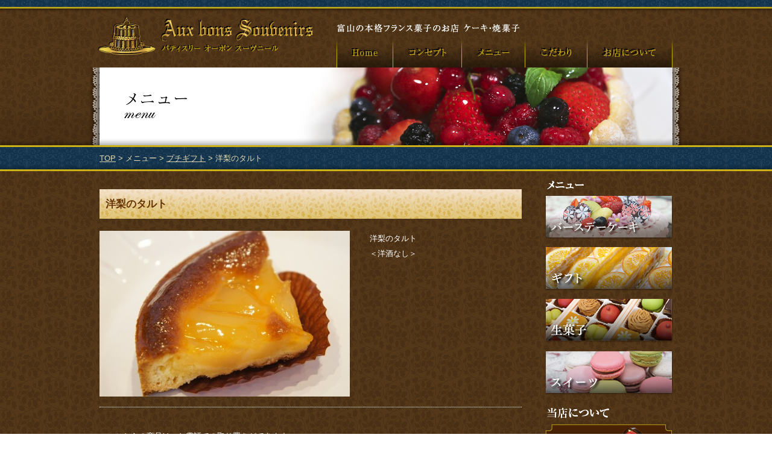

--- FILE ---
content_type: text/html; charset=UTF-8
request_url: https://ab-souvenirs.com/archives/2116
body_size: 23640
content:
<!DOCTYPE html PUBLIC "-/W3C/DTD XHTML 1.0 Strict/EN" "http:/www.w3.org/TR/xhtml1/DTD/xhtml1-strict.dtd">
<html xmlns="http:/www.w3.org/1999/xhtml">
<head>
<meta http-equiv="Content-Type" content="text/html; charset=UTF-8" />
<title>洋梨のタルト ｜ 富山のケーキ マカロン 本格フランス菓子のお店 ｜ パティスリー オーボンスーヴニール ｜富山の本格フランス菓子のお店 ケーキ・焼菓子</title>
<link rel="pingback" href="https://ab-souvenirs.com/xmlrpc.php" />
 
<meta name="description" content="&nbsp; 　＜こちらの商品は、お電話での取り置きができます＞ 　　当日でも大丈夫です！お気軽にお電話ください。 　　※商品が完売している場合もございます。　　TEL　076-425-1137 　　※電話がつながらない場合は、しばらくたっ" />
<link rel="alternate" type="application/rss+xml" title="富山のケーキ マカロン 本格フランス菓子のお店 ｜ パティスリー オーボンスーヴニール ｜ &raquo; フィード" href="https://ab-souvenirs.com/feed" />
<link rel="alternate" type="application/rss+xml" title="富山のケーキ マカロン 本格フランス菓子のお店 ｜ パティスリー オーボンスーヴニール ｜ &raquo; コメントフィード" href="https://ab-souvenirs.com/comments/feed" />
<link rel="alternate" type="application/rss+xml" title="富山のケーキ マカロン 本格フランス菓子のお店 ｜ パティスリー オーボンスーヴニール ｜ &raquo; 洋梨のタルト のコメントのフィード" href="https://ab-souvenirs.com/archives/2116/feed" />
<link rel='stylesheet' id='biz-cal-style-css'  href='https://ab-souvenirs.com/wp-content/plugins/biz-calendar/biz-cal.css?ver=2.2.0' type='text/css' media='all' />
<script type='text/javascript' src='https://ab-souvenirs.com/wp-includes/js/jquery/jquery.js?ver=1.11.0'></script>
<script type='text/javascript' src='https://ab-souvenirs.com/wp-includes/js/jquery/jquery-migrate.min.js?ver=1.2.1'></script>
<script type='text/javascript'>
/* <![CDATA[ */
var bizcalOptions = {"holiday_title":"\u4f11\u696d\u65e5","thu":"on","temp_holidays":"2022-02-02\r\n2022-02-16\r\n2022-03-02\r\n2022-03-07\r\n2022-03-16\r\n2022-04-10\r\n2022-04-20\r\n\r\n2024-06-19\r\n2024-06-23\r\n2024-05-15\r\n2024-05-29\r\n\r\n2022-05-03\r\n2022-05-04\r\n2022-05-05\r\n2022-05-18\r\n2022-06-15\r\n2022-06-26\r\n2022-07-20\r\n2022-07-27\r\n2022-08-03\r\n2022-08-04\r\n2022-08-11\r\n2022-08-17\r\n2022-08-18\r\n2022-08-25\r\n2022-08-28\r\n2022-09-21\r\n2022-09-28\r\n2022-10-19\r\n2022-10-30\r\n2022-11-16\r\n2022-11-30\r\n2022-12-14\r\n2022-12-21\r\n2022-12-26\r\n2022-12-27\r\n2023-01-03\r\n2023-01-04\r\n2023-01-18\r\n2023-02-15\r\n2023-02-22\r\n2023-03-08\r\n2023-03-15\r\n2023-03-22\r\n2023-04-19\r\n2023-04-29\r\n2023-05-03\r\n2023-05-17\r\n2023-05-31\r\n2023-06-21\r\n2023-07-19\r\n2023-07-22\r\n2023-07-23\r\n2023-08-11\r\n2023-08-16\r\n2023-08-30\r\n2023-09-13\r\n2023-09-20\r\n2023-10-18\r\n2023-11-15\r\n2023-12-13\r\n2023-12-20\r\n2023-12-26\r\n2023-12-27\r\n2024-01-03\r\n2024-01-17\r\n2024-01-28\r\n2024-02-21\r\n2024-02-28\r\n2024-03-08\r\n2024-03-15\r\n2024-03-20\r\n2024-07-10\r\n2024-07-24\r\n2024-08-07\r\n2024-08-21\r\n2024-09-04\r\n2024-09-18\r\n2024-10-02\r\n2024-10-16\r\n2024-11-20\r\n2024-12-18\r\n2024-12-20\r\n2024-12-27\r\n2025-01-03\r\n2025-01-15\r\n2025-02-05\r\n2025-02-19\r\n2025-03-07\r\n2025-03-19\r\n2025-04-16\r\n2025-05-04\r\n2025-05-21\r\n2025-06-18\r\n2025-06-21\r\n2025-07-16\r\n2025-07-26\r\n2025-07-27\r\n2025-06-20\r\n2025-08-20\r\n2025-09-17\r\n2025-10-15\r\n2025-10-19\r\n2025-12-17\r\n2025-12-26\r\n2025-12-27\r\n2025-12-22\r\n2026-01-03\r\n2026-01-04\r\n2026-01-21\r\n","temp_weekdays":"2022-12-29\r\n2023-12-28\r\n2024-03-14\r\n2025-02-13\r\n2025-03-13\r\n2025-12-25\r\n\r\n","eventday_title":"","eventday_url":"","eventdays":"","month_limit":"\u5236\u9650\u306a\u3057","nextmonthlimit":"12","prevmonthlimit":"12","plugindir":"https:\/\/ab-souvenirs.com\/wp-content\/plugins\/biz-calendar\/","national_holiday":""};
/* ]]> */
</script>
<script type='text/javascript' src='https://ab-souvenirs.com/wp-content/plugins/biz-calendar/calendar.js?ver=2.2.0'></script>
<link rel='canonical' href='https://ab-souvenirs.com/archives/2116' />
	<style type="text/css">.recentcomments a{display:inline !important;padding:0 !important;margin:0 !important;}</style>
<!-- BEGIN: WP Social Bookmarking Light -->
<meta name="mixi-check-robots" content="noimage" />
<script>(function(d, s, id) {
  var js, fjs = d.getElementsByTagName(s)[0];
  if (d.getElementById(id)) return;
  js = d.createElement(s); js.id = id;
  js.src = "//connect.facebook.net/ja_JP/all.js#xfbml=1";
  fjs.parentNode.insertBefore(js, fjs);
}(document, 'script', 'facebook-jssdk'));</script>   
<style type="text/css">
.wp_social_bookmarking_light{
    border: 0 !important;
    padding: 10px 0 20px 0 !important;
    margin: 0 !important;
}
.wp_social_bookmarking_light div{
    float: left !important;
    border: 0 !important;
    padding: 0 !important;
    margin: 0 5px 0px 0 !important;
    min-height: 30px !important;
    line-height: 18px !important;
    text-indent: 0 !important;
}
.wp_social_bookmarking_light img{
    border: 0 !important;
    padding: 0;
    margin: 0;
    vertical-align: top !important;
}
.wp_social_bookmarking_light_clear{
    clear: both !important;
}
#fb-root{
    display: none;
}
.wsbl_twitter{
    width: 100px;
}
.wsbl_facebook_like iframe{
    max-width: none !important;
}</style>
<!-- END: WP Social Bookmarking Light -->
<meta name="description" content="洋梨のタルト｜パティスリー オーボンスーヴニール" />
<meta name="keywords" content="オーボンスーヴニール,富山,フランス菓子" />
<link href="https://ab-souvenirs.com/wp-content/themes/design/style.css" rel="stylesheet" type="text/css" />
<script src="https://ab-souvenirs.com/wp-content/themes/design/jq/jquery-1.6.1.min.js" type="text/javascript"></script>
<script type="text/javascript" src="https://ab-souvenirs.com/wp-content/themes/design/jq/jquery.cycle.all.js"></script>
<script>
<!--
jQuery( function() {
    jQuery( '#jquery-cycle' ) .cycle( {
        fx: 'fade',
        speed: 3000,
        timeout: 2000
    } );
} );
// -->
</script>
<script language="Javascript" type="text/javascript" src="https://ab-souvenirs.com/wp-content/themes/design/js/pagetop.js"></script>

<meta http-equiv="Pragma" content="no-cache" />
<meta http-equiv="cache-control" content="no-cache" />
<meta http-equiv="expires" content="0" />


<!--analytics-->
<script>
  (function(i,s,o,g,r,a,m){i['GoogleAnalyticsObject']=r;i[r]=i[r]||function(){
  (i[r].q=i[r].q||[]).push(arguments)},i[r].l=1*new Date();a=s.createElement(o),
  m=s.getElementsByTagName(o)[0];a.async=1;a.src=g;m.parentNode.insertBefore(a,m)
  })(window,document,'script','//www.google-analytics.com/analytics.js','ga');

  ga('create', 'UA-34494754-2', 'auto');
  ga('send', 'pageview');
</script>
<!--analytics end-->


<meta name="description" content="&nbsp; 　＜こちらの商品は、お電話での取り置きができます＞ 　　当日でも大丈夫です！お気軽にお電話ください。 　　※商品が完売している場合もございます。　　TEL　076-425-1137 　　※電話がつながらない場合は、しばらくたっ" />
<link rel="alternate" type="application/rss+xml" title="富山のケーキ マカロン 本格フランス菓子のお店 ｜ パティスリー オーボンスーヴニール ｜ &raquo; フィード" href="https://ab-souvenirs.com/feed" />
<link rel="alternate" type="application/rss+xml" title="富山のケーキ マカロン 本格フランス菓子のお店 ｜ パティスリー オーボンスーヴニール ｜ &raquo; コメントフィード" href="https://ab-souvenirs.com/comments/feed" />
<link rel="alternate" type="application/rss+xml" title="富山のケーキ マカロン 本格フランス菓子のお店 ｜ パティスリー オーボンスーヴニール ｜ &raquo; 洋梨のタルト のコメントのフィード" href="https://ab-souvenirs.com/archives/2116/feed" />
<link rel='canonical' href='https://ab-souvenirs.com/archives/2116' />
	<style type="text/css">.recentcomments a{display:inline !important;padding:0 !important;margin:0 !important;}</style>
<!-- BEGIN: WP Social Bookmarking Light -->
<meta name="mixi-check-robots" content="noimage" />
<script>(function(d, s, id) {
  var js, fjs = d.getElementsByTagName(s)[0];
  if (d.getElementById(id)) return;
  js = d.createElement(s); js.id = id;
  js.src = "//connect.facebook.net/ja_JP/all.js#xfbml=1";
  fjs.parentNode.insertBefore(js, fjs);
}(document, 'script', 'facebook-jssdk'));</script>   
<style type="text/css">
.wp_social_bookmarking_light{
    border: 0 !important;
    padding: 10px 0 20px 0 !important;
    margin: 0 !important;
}
.wp_social_bookmarking_light div{
    float: left !important;
    border: 0 !important;
    padding: 0 !important;
    margin: 0 5px 0px 0 !important;
    min-height: 30px !important;
    line-height: 18px !important;
    text-indent: 0 !important;
}
.wp_social_bookmarking_light img{
    border: 0 !important;
    padding: 0;
    margin: 0;
    vertical-align: top !important;
}
.wp_social_bookmarking_light_clear{
    clear: both !important;
}
#fb-root{
    display: none;
}
.wsbl_twitter{
    width: 100px;
}
.wsbl_facebook_like iframe{
    max-width: none !important;
}</style>
<!-- END: WP Social Bookmarking Light -->
</head>

<body>
<a name="top" id="top"></a>
<!-- header▼ -->

<div id="header_page">
<div class="box">
<!-- logo▼ -->
<h1><a href="https://ab-souvenirs.com/"><span>パティスリー オーボン・スーヴニール</span></a></h1>
<div class="h_box">
<h2><span>富山の本格フランス菓子のお店 ケーキ・焼菓子</span></h2>
<h4 class="online"><a href="https://ab-souvenirs.com" target="_blank"><span>オンラインショップはこちら</span></a></h4>
<div class="clear"></div>
<!-- logo▲ -->
<!-- menu▼ -->
<div id="menu">
<ul>
<li class="m01"><a href="https://ab-souvenirs.com/"><span>Home</span></a></li>
<li class="m02"><a href="https://ab-souvenirs.com/concept"><span>コンセプト</span></a></li>
<li class="m03"><a href="https://ab-souvenirs.com/archives/category/menu/birthday"><span>メニュー</span></a></li>
<li class="m04"><a href="https://ab-souvenirs.com/kodawari_s"><span>こだわり</span></a></li>
<li class="m05"><a href="https://ab-souvenirs.com/shop"><span>お店について</span></a></li>
</ul>
<div class="clear"></div></div>
<div class="clear"></div></div>
<div class="clear"></div></div>
<!-- menu▲ -->

<h3 class="t_menu">メニュー</h3>
<div class="pan"><a href="https://ab-souvenirs.com">TOP</a> > メニュー > <a href="https://ab-souvenirs.com/archives/category/menu/petit">プチギフト</a> > 洋梨のタルト</div>
<div class="clear"></div></div>
<!-- header▲ -->

<div class="box">
<div class="box3">

<!-- main▼ -->
<div id="main">
<div class="text">



<div class="item_t"><h4>洋梨のタルト</h4></div>

<div class="item_p_box">
<div class="item_p">
<div class="item_s_p">
<img src="https://ab-souvenirs.com/wp-content/uploads/2022/01/DSC03963-415x275.jpg" width="415" height="275" alt="" title="SONY DSC" />
</div>
</div>
<div class="clear"></div></div>


<div class="item_p_box2">
<div class="item_s">　洋梨のタルト<br />
　＜洋酒なし＞<br />
<br />
　<br />
<br />
　</div>
<div class="clear"></div></div>
<div class="clear"></div>


<div class="item_p_box3">
<p>&nbsp;</p>
<p>　＜こちらの商品は、お電話での取り置きができます＞</p>
<p>　　当日でも大丈夫です！お気軽にお電話ください。</p>
<p>　　※商品が完売している場合もございます。<br />　　TEL　076-425-1137</p>
<p>　　※電話がつながらない場合は、しばらくたってからおかけ直し下さい。</p>
<div class='wp_social_bookmarking_light'><div class="wsbl_facebook_like"><div id="fb-root"></div><fb:like href="https://ab-souvenirs.com/archives/2116" layout="button_count" action="like" width="100" share="true" show_faces="false" ></fb:like></div><div class="wsbl_twitter"><iframe allowtransparency="true" frameborder="0" scrolling="no" src="//platform.twitter.com/widgets/tweet_button.html?url=https%3A%2F%2Fab-souvenirs.com%2Farchives%2F2116&amp;text=%E6%B4%8B%E6%A2%A8%E3%81%AE%E3%82%BF%E3%83%AB%E3%83%88&amp;lang=ja&amp;count=horizontal" style="width:130px; height:20px;"></iframe></div><div class="wsbl_hatena_button"><a href="http://b.hatena.ne.jp/entry/https://ab-souvenirs.com/archives/2116" class="hatena-bookmark-button" data-hatena-bookmark-title="洋梨のタルト" data-hatena-bookmark-layout="simple-balloon" title="このエントリーをはてなブックマークに追加"> <img src="//b.hatena.ne.jp/images/entry-button/button-only@2x.png" alt="このエントリーをはてなブックマークに追加" width="20" height="20" style="border: none;" /></a><script type="text/javascript" src="//b.hatena.ne.jp/js/bookmark_button.js" charset="utf-8" async="async"></script></div><div class="wsbl_line"><a href='http://line.naver.jp/R/msg/text/?洋梨のタルト%0D%0Ahttps://ab-souvenirs.com/archives/2116' title='LINEで送る' rel=nofollow class='wp_social_bookmarking_light_a' target=_blank><img src='https://ab-souvenirs.com/wp-content/plugins/wp-social-bookmarking-light/images/line20x20.png' alt='LINEで送る' title='LINEで送る' width='20' height='20' class='wp_social_bookmarking_light_img' /></a></div><div class="wsbl_mixi"><a href="http://mixi.jp/share.pl" class="mixi-check-button" data-url='https://ab-souvenirs.com/archives/2116' data-button='button-3' data-key=''>Check</a><script type="text/javascript" src="http://static.mixi.jp/js/share.js"></script></div><div class="wsbl_google"><a href='http://www.google.com/bookmarks/mark?op=add&bkmk=https%3A%2F%2Fab-souvenirs.com%2Farchives%2F2116&title=%E6%B4%8B%E6%A2%A8%E3%81%AE%E3%82%BF%E3%83%AB%E3%83%88' title='Bookmark this on Google Bookmarks' rel=nofollow class='wp_social_bookmarking_light_a' target=_blank><img src='https://ab-souvenirs.com/wp-content/plugins/wp-social-bookmarking-light/images/google.png' alt='Bookmark this on Google Bookmarks' title='Bookmark this on Google Bookmarks' width='16' height='16' class='wp_social_bookmarking_light_img' /></a></div></div><br class='wp_social_bookmarking_light_clear' /><br />
<div class="clear"></div></div>

  <div class="clear"></div>


<div class="clear"></div></div>
<div class="clear"></div></div>
<!-- main▲ -->


<!-- rightnavi▼ -->
<div id="rightnavi">

    <ul>
        <!--<li class="r_online"><a href="https://ab-souvenirs.com" target="_blank"><span>オンラインショッピング</span></a></li>-->
        <li class="r_menu"><span>メニュー</span></li>
        <li class="r_birthday"><a href="https://ab-souvenirs.com/archives/category/menu/birthday"><span>バースデーケーキ</span></a></li>
        <li class="r_gift"><a href="https://ab-souvenirs.com/archives/category/menu/gift"><span>ギフト</span></a></li>
        <li class="r_kodawari"><a href="https://ab-souvenirs.com/archives/category/menu/kodawari"><span>生菓子</span></a></li>
        <li class="r_petit"><a href="https://ab-souvenirs.com/archives/category/menu/petit"><span>スイーツ</span></a></li>
        <li class="r_shop_s"><span>当店について</span></li>
        <li class="r_concept"><a href="https://ab-souvenirs.com/concept"><span>コンセプト</span></a></li>
        <li class="r_kodawari_s"><a href="https://ab-souvenirs.com/kodawari_s"><span>当店のこだわり</span></a></li>
        <li class="r_shop"><a href="https://ab-souvenirs.com/shop"><span>店舗情報</span></a></li>
        <!-- <li class="r_media"><a href="https://ab-souvenirs.com/media"><span>メディア紹介実績</span></a></li> -->
        <!--<li class="r_blog"><a href="http://www.tym-town.com/blog/miwa616/" target="_blank"><span>マダムのBLOG</span></a></li>-->
    </ul>
    <div class="r_fb">
        <iframe src="//www.facebook.com/plugins/likebox.php?href=https%3A%2F%2Fwww.facebook.com%2FABsouvenirs&amp;width=210&amp;height=290&amp;colorscheme=light&amp;show_faces=true&amp;header=true&amp;stream=false&amp;show_border=true&amp;appId=1377407929196733" scrolling="no" frameborder="0" style="border:none; overflow:hidden; width:210px; height:130px;" allowTransparency="true"></iframe>
    </div>

    <div class="clear"></div>
</div>
<!-- rightnavi▲ -->


<!-- 同じカテゴリの記事一覧表示 -->
<!-- main2▼ -->
<div class="back2"> </div>
<div id="main2">
<h5>その他の<span class="catname">『プチギフト』</span>の商品一覧</h5>
<br>

<!-- item▼ -->
<div class="item">
<div class="item_p">
<a href="https://ab-souvenirs.com/archives/2116" rel="bookmark" title="洋梨のタルト"><img width="220" height="145" src="https://ab-souvenirs.com/wp-content/uploads/2022/01/DSC03963-220x145.jpg" class="attachment-my_thumbnail3 wp-post-image" alt="SONY DSC" /></a>
</div>
<h4><a href="https://ab-souvenirs.com/archives/2116" rel="bookmark" title="洋梨のタルト">洋梨のタルト</a></h4>
<div class="clear"></div></div>
<!-- item▲ -->

<!-- item▼ -->
<div class="item">
<div class="item_p">
<a href="https://ab-souvenirs.com/archives/568" rel="bookmark" title="マカロン"><img width="220" height="147" src="https://ab-souvenirs.com/wp-content/uploads/2014/08/IMG_4463-220x147.jpg" class="attachment-my_thumbnail3 wp-post-image" alt="マカロン　富山" /></a>
</div>
<h4><a href="https://ab-souvenirs.com/archives/568" rel="bookmark" title="マカロン">マカロン</a></h4>
<div class="clear"></div></div>
<!-- item▲ -->

<!-- item▼ -->
<div class="item">
<div class="item_p">
<a href="https://ab-souvenirs.com/archives/565" rel="bookmark" title="カヌレ　ド　ジロンド"><img width="220" height="145" src="https://ab-souvenirs.com/wp-content/uploads/2014/08/DSC01628mini-220x145.jpg" class="attachment-my_thumbnail3 wp-post-image" alt="カヌレ　富山" /></a>
</div>
<h4><a href="https://ab-souvenirs.com/archives/565" rel="bookmark" title="カヌレ　ド　ジロンド">カヌレ　ド　ジロンド</a></h4>
<div class="clear"></div></div>
<!-- item▲ -->

<!-- item▼ -->
<div class="item">
<div class="item_p">
<a href="https://ab-souvenirs.com/archives/284" rel="bookmark" title="ドフィノワ"><img width="220" height="145" src="https://ab-souvenirs.com/wp-content/uploads/2014/08/DSC00115mini-220x145.jpg" class="attachment-my_thumbnail3 wp-post-image" alt="焼菓子　ドフィノワ" /></a>
</div>
<h4><a href="https://ab-souvenirs.com/archives/284" rel="bookmark" title="ドフィノワ">ドフィノワ</a></h4>
<div class="clear"></div></div>
<!-- item▲ -->

<!-- item▼ -->
<div class="item">
<div class="item_p">
<a href="https://ab-souvenirs.com/archives/276" rel="bookmark" title="ガレット　ブルトンヌ"><img width="220" height="145" src="https://ab-souvenirs.com/wp-content/uploads/2014/08/DSC01584mini-220x145.jpg" class="attachment-my_thumbnail3 wp-post-image" alt="焼菓子　富山" /></a>
</div>
<h4><a href="https://ab-souvenirs.com/archives/276" rel="bookmark" title="ガレット　ブルトンヌ">ガレット　ブルトンヌ</a></h4>
<div class="clear"></div></div>
<!-- item▲ -->
<div class="clear"></div>

      


  <div class="back2"><a href="https://ab-souvenirs.com/archives/category/menu/petit">≪一覧へ戻る</a></div>



</div>


<!-- main2▲ -->
<!-- 同じカテゴリの記事一覧表示ここまで -->

<div class="clear"></div></div>
<div class="clear"></div></div>


<!-- footer▼ -->
<div id="footer">
    <div class="footer_box">
        <p class="pagetop"><a href="#top" onclick="goTop(); return false;" title="Page Top">Pagetop</a></p>
        <div class="clear"></div>

        <h4 class="f_logo">Copyright (C) Aux bons Soubenirs. All Rights Reserved.</h4>

        <div class="f_ad">
            <h5>パティスリー オーボン スーヴニール</h5>
            <address>
                <div class="">〒930-0036富山県富山市清水町2丁目6-8</div>
                <span class="f_ad-large">TEL・FAX 076-425-1137</span><br><br>
                営業時間　　　10：00〜18：00<br>
                （水曜日のみ　10：00〜16：00）<br>
                定休日　毎週木曜日・第3水曜日　他不定休あり<br><br>
                ※ケーキ売切れで、早めの閉店となる事があります<br>
                ※各種クレジットカード・PayPay・現金 が<br>
                　お使い頂けます
            </address>


            <div class="clear"></div>
        </div>

        <div class="sub01">> <a href="https://ab-souvenirs.com/">Home</a></div>

        <div class="sub02">> メニュー<br />
            └<a href="https://ab-souvenirs.com/archives/category/menu/birthday">バースデーケーキ</a><br />
            <!-- └<a href="https://ab-souvenirs.com/archives/category/menu/wedding">ウエディングケーキ</a><br /> -->
            └<a href="https://ab-souvenirs.com/archives/category/menu/kodawari">こだわりスイーツ</a><br />
            └<a href="https://ab-souvenirs.com/archives/category/menu/gift">ギフト</a><br />
            └<a href="https://ab-souvenirs.com/archives/category/menu/petit">プチギフト</a></div>

        <div class="sub03">> <a href="https://ab-souvenirs.com/concept">コンセプト</a><br />
            > <a href="https://ab-souvenirs.com/kodawari_s">こだわり</a><br />
            > <a href="https://ab-souvenirs.com/shop">お店について</a></div>

        <div class="sub04">
            <a href="https://www.instagram.com/auxbons0331/" target="_blank" rel="noopener noreferrer"><img src="https://ab-souvenirs.com/wp-content/themes/design/img/icon-insta.svg" alt="instagram" width="30" height="30"></a>
            <a href="https://www.facebook.com/ABsouvenirs?ref=embed_page" target="_blank" rel="noopener noreferrer"><img src="https://ab-souvenirs.com/wp-content/themes/design/img/icon-facebook.svg" alt="facebook" width="30" height="30"></a>
        </div>

        <div class="clear"></div>
    </div>
    <div class="clear"></div>
</div>
<!-- footer▲ -->
<!-- BEGIN: WP Social Bookmarking Light -->
<!-- END: WP Social Bookmarking Light -->
<script type='text/javascript' src='https://ab-souvenirs.com/wp-includes/js/comment-reply.min.js?ver=3.9.1'></script>
</body>

</html>

--- FILE ---
content_type: text/css
request_url: https://ab-souvenirs.com/wp-content/themes/design/style.css
body_size: 27108
content:
/*
Theme Name: オーボンスーヴニール
Theme URI: 
Description: オーボンスーヴニール
Version: 1
*/



/* 共通
-------------------------------------------------------------------------------------- */

h1, h2, h3, h4, h5, p, div, dt, dd, dl, img, input, form, ul, li, span, address {
	margin: 0px;
	padding: 0px;
}
 .clear {
	clear:both;
}
.l {
	float: left;
}
.r {
	float: right;
	margin: 0px 0px 0px 10px;
}
.red {
	color: #FF3300;
}
.brw {
	color: #630;
}
.t_120 {
	font-size: 120%;
	font-weight: normal;
}
.tn {
	display: none;
}
img {
	border: 0;
}
/* body
---------------------------------------------------- */
body {
	background: url(img/back.jpg) repeat;
	margin: 0px 0px 0px 0px;
	font-family:"ヒラギノ角ゴ Pro W3", "Hiragino Kaku Gothic Pro", "メイリオ", Meiryo, Osaka, "ＭＳ Ｐゴシック", "MS PGothic", sans-serif;
	text-align: center;
	font-size: 16px;
	color: #444;
	line-height:1.6;
}
/* container
---------------------------------------------------- */
.box {
	width: 990px;
	margin: 0px auto;
}
.box2 {
	width: 950px;
	margin: 0px auto;
}
.box3 {
	width: 970px;
	margin: 0px 0px 0px 20px;
}
#container {
	width: 960px;
	font-size: 80%;
	margin: 0px 0px 0px 10px;
}
/* no
---------------------------------------------------- */
h1 span,
h2 span,
.online span,
#menu span,
#item_menu span,
h3 span,
h4 span {
	display: none;
}
/* header
---------------------------------------------------- */
h1 a {
	width: 413px;
	height: 112px;
	text-decoration: none;
	outline:none;
	background: url(img/logo.png) no-repeat;
	float:left;
}
.h_box {
	width: 577px;
	float:left;
	}
h2 {
	width: 337px;
	height: 60px;
	text-decoration: none;
	outline:none;
	background: url(img/h2.png) no-repeat;
	float:left;
}
.online a {
	width: 240px;
	height: 60px;
	text-decoration: none;
	outline:none;
	background: url(img/online.jpg) no-repeat;
	float:left;
	display:none;
}
.online a:hover {
	background: url(img/online.jpg) no-repeat 0px -60px;
}


/* menu
---------------------------------------------------- */
#menu {
	height: 52px;
	}

#menu ul {
	list-style: none;
	line-height: 0px;
}
#menu ul li a {
	text-decoration: none;
	font-size: 9px;
	display: block;
	height: 52px;
	overflow:hidden;
	outline:none;
}
#menu ul li a:hover {
	text-decoration: none;
}
li.m01 {
	float: left;
	width: 94px;
}
li.m01 a {
	width: 94px;
	background: url(img/menu.png) no-repeat 0px 0px;
}
li.m01 a:hover {
	background: url(img/menu.png) no-repeat 0px -52px;
}
li.m02 {
	float: left;
	width: 114px;
}
li.m02 a {
	width: 114px;
	background: url(img/menu.png) no-repeat -94px 0px;
}
li.m02 a:hover {
	background: url(img/menu.png) no-repeat -94px -52px;
}
li.m03 {
	float: left;
	width: 105px;
}
li.m03 a {
	width: 105px;
	background: url(img/menu.png) no-repeat -208px 0px;
}
li.m03 a:hover {
	background: url(img/menu.png) no-repeat -208px -52px;
}
li.m04 {
	float: left;
	width: 103px;
}
li.m04 a {
	width: 103px;
	background: url(img/menu.png) no-repeat -313px 0px;
}
li.m04 a:hover {
	background: url(img/menu.png) no-repeat -313px -52px;
}
li.m05 {
	float: left;
	width: 141px;
}
li.m05 a {
	width: 141px;
	background: url(img/menu.png) no-repeat -416px 0px;
}
li.m05 a:hover {
	background: url(img/menu.png) no-repeat -416px -52px;
}


/* main
---------------------------------------------------- */
#main {
	width: 701px;
	float: left;
	text-align: left;
	margin: 0px 36px 0px 0px;
}
#main2 {
	width: 721px;
	float: left;
	text-align: left;
	margin: 0px 16px 0px 0px;
}

/* right
---------------------------------------------------- */
#rightnavi {
	width: 232px;
	float: left;
	margin: 7px 0px 0px 0px;
}
#rightnavi span {
	display: none;
}
#rightnavi ul {
	list-style: none;
}
#rightnavi ul li a {
	text-decoration: none;
	font-size: 9px;
	display: block;
	width: 232px;
	overflow:hidden;
	outline:none;
}
#rightnavi ul li a:hover {
	text-decoration: none;
}
li.r_media a {
	height: 113px;
	background: url(img/media.png) no-repeat 0px 0px;
}
li.r_media a:hover {
	background: url(img/media.png) no-repeat 0px -113px;
}
li.r_blog a {
	height: 113px;
	background: url(img/blog.png) no-repeat 0px 0px;
}
li.r_blog a:hover {
	background: url(img/blog.png) no-repeat 0px -113px;
}

li.r_online a {
	height: 98px;
	background: url(img/rightnavi-v2.png) no-repeat 0px 0px;
	margin: 20px 0px 0px 0px;
}
li.r_online a:hover {
	background: url(img/rightnavi-v2.png) no-repeat -232px 0px;
}
li.r_menu {
	height: 33px;
	background: url(img/rightnavi-v2.png) no-repeat 0px -98px;
}
li.r_birthday a {
	height: 85px;
	background: url(img/rightnavi-v2.png) no-repeat 0px -131px;
}
li.r_birthday a:hover {
	background: url(img/rightnavi-v2.png) no-repeat -232px -131px;
/* ins_sta_20190607 */
	opacity: 0.9;
/* ins_end_20190607 */
}
li.r_gift a {
	height: 87px;
	background: url(img/rightnavi-v2.png) no-repeat 0px -216px;
}
li.r_gift a:hover {
	background: url(img/rightnavi-v2.png) no-repeat -232px -216px;
/* ins_sta_20190607 */
	opacity: 0.9;
/* ins_end_20190607 */
}
li.r_wedding a {
	height: 87px;
	background: url(img/rightnavi-v2.png) no-repeat 0px -303px;
}
li.r_wedding a:hover {
	background: url(img/rightnavi-v2.png) no-repeat -232px -303px;
/* ins_sta_20190607 */
	opacity: 0.9;
/* ins_end_20190607 */
}
li.r_kodawari a {
	height: 87px;
	background: url(img/rightnavi-v2.png) no-repeat 0px -390px;
}
li.r_kodawari a:hover {
	background: url(img/rightnavi-v2.png) no-repeat -232px -390px;
/* ins_sta_20190607 */
	opacity: 0.9;
/* ins_end_20190607 */
}
li.r_petit a {
	height: 87px;
	background: url(img/rightnavi-v2.png) no-repeat 0px -477px;
}
li.r_petit a:hover {
	background: url(img/rightnavi-v2.png) no-repeat -232px -477px;
/* ins_sta_20190607 */
	opacity: 0.9;
/* ins_end_20190607 */
}
li.r_shop_s {
	height: 34px;
	background: url(img/rightnavi-v2.png) no-repeat 0px -564px;
}
li.r_concept a {
	height: 76px;
	background: url(img/rightnavi-v2.png) no-repeat 0px -598px;
}
li.r_concept a:hover {
	background: url(img/rightnavi-v2.png) no-repeat -232px -598px;
}
li.r_kodawari_s a {
	height: 76px;
	background: url(img/rightnavi-v2.png) no-repeat 0px -674px;
}
li.r_kodawari_s a:hover {
	background: url(img/rightnavi-v2.png) no-repeat -232px -674px;
}
li.r_shop a {
	height: 75px;
	background: url(img/rightnavi-v2.png) no-repeat 0px -750px;
}
li.r_shop a:hover {
	background: url(img/rightnavi-v2.png) no-repeat -232px -750px;
}
.r_fb {
	width: 210px;
	margin: 15px 0px 0px 0px;
}


/* 
---------------------------------------------------- */
hr {
border: 0px none;
border-top: none;
border-left: none;
border-bottom: #960 dotted 1px;
border-right: none;
clear:both;
width: 700px;
padding: 0.5em 0 0.5em 0;
height: 1px;
}


/* footer
---------------------------------------------------- */
#footer {
	width: 100%;
	height:330px;
	background: url(img/back_footer3.jpg) repeat-x;
	margin: 10px 0px 0px 0px;
	font-size: 75%;
	line-height:1.6;
}
.footer_box {
	width: 950px;
	margin-right: auto;
	margin-left: auto;
	text-align: left;
	position: relative;
}
.pagetop a {
	background: url(img/pagetop.jpg) no-repeat;
	text-indent: -9999px;
	text-decoration: none;
	width: 81px;
	height: 44px;
	float: right;
	display: block;
	overflow:hidden;
	outline:none;
}
.pagetop a:hover {
	background-position: 0px -44px;
	text-decoration: none;
}
.f_logo {
	width: 191px;
	height: 167px;
	text-decoration: none;
	font-size: 9px;
	text-indent: -9999px;
	outline:none;
	background: url(img/footer_logo.png) no-repeat;
	float:left;

}
.f_ad {
	width: 300px;
	float:left;
	margin: 0px 20px 0px 20px;
	padding: 0px 10px 0px 10px;
	border-right: 1px solid #960;
	border-left: 1px solid #960;
}
#footer h5 {
	color: #630;
	font-size:120%;
	font-weight: 600;
	margin: 10px 0px 5px 0px;
}
#footer address {
	color: #630;
	font-style:normal;
	margin: 0px 0px 7px 0px;
}
.f_ad-large{
	font-size:120%;
	font-weight: 600;
	display: inline-block;
}
/* sub
---------------------------------------------------- */
.sub01,
.sub02,
.sub03 {
	float:left;
	margin: 10px 0px 0px 0px;
	color: #960;
}
.sub01 {
	width: 70px;
}
.sub02 {
	width: 140px;
}
.sub03 {
	width: 100px;
}
.sub01 a,
.sub02 a,
.sub03 a {
	text-decoration: none;
	color: #630;
}
.sub01 a:hover,
.sub02 a:hover,
.sub03 a:hover {
	text-decoration: underline;
	color: #C60;
}
.sub04{
	display: flex;
    align-items: center;
    gap: 12px;
    position: absolute;
    bottom: 10px;
    right: 10px;
	bottom: 50px;
    right: 95px;
}


/* table
---------------------------------------------------- */
.f table {
	border-collapse: collapse;
	margin: 0px 0px 0px 0px;
	border-color: #369;
	border-style: solid;
	border-width: 0;
}
.f table td {
	font-size: 105%;
	line-height: 170%;
	padding: 5px;
	border: 1px solid #369;
}



/* キャプション */

div.aligncenter {
	display: block;
	margin-left: auto;
	margin-right: auto;
}

div.alignright {
	margin: 0 0 2px 20px;
	display: inline;
	}

div.alignleft {
	margin: 0 20px 2px 0;
	display: inline;
	}

.wp-caption {
	border: 1px solid #666666;
	text-align: center;
	background-color: #F8F8F8;
	padding-top: 4px;
	margin: 10px;
	-moz-border-radius: 3px;
	-khtml-border-radius: 3px;
	-webkit-border-radius: 3px;
	border-radius: 3px;
}

.wp-caption img {
	margin: 0;
	padding: 0;
	border: 0 none;
}

.wp-caption p.wp-caption-text {
	font-size: 11px;
	line-height: 17px;
	padding: 0 4px 5px;
	margin: 0;
}



/* TOP
-------------------------------------------------------------------------------------- */
#header {
	background: url(img/top/back.jpg) repeat-x;
}
/* movie
---------------------------------------------------- */
#movie {
	height: 394px;
	text-align:center;
	margin: 0px auto;
	width:990px;
}
/* banner
---------------------------------------------------- */
#banner {
	width:100%;
	background: url(img/top/back_banner.jpg) repeat-x;
}
.banner_box {
	width:100%;
	background: url(img/top/back_banner_b.jpg) repeat-x bottom;
}
.banner01 a {
	background: url(img/top/banner01.jpg) no-repeat 0px 0px;
	text-indent: -9999px;
	text-decoration: none;
	width: 304px;
	height: 184px;
	float: left;
	overflow:hidden;
	outline:none;
	margin: 20px 70px 0px 130px;
	/* margin: 20px 19px 0px 0px; */
}
.banner02 a {
	background: url(img/top/banner02-v2.jpg) no-repeat 0px 0px;
	text-indent: -9999px;
	text-decoration: none;
	width: 304px;
	height: 184px;
	float: left;
	overflow:hidden;
	outline:none;
	margin: 20px 19px 20px 0px;
}

.banner03 a {
	background: url(img/top/banner03.jpg) no-repeat 0px 0px;
	text-indent: -9999px;
	text-decoration: none;
	width: 304px;
	height: 184px;
	float: left;
	overflow:hidden;
	outline:none;
	margin: 20px 0px 20px 0px;
}
.banner01 a:hover,
.banner02 a:hover,
.banner03 a:hover {
	background-position: 0px -184px;
	text-decoration: none;
/* ins_sta_20190607 */
	opacity: 0.85;
	background-color:#ffffff;
/* ins_end_20190607 */
}

/* banner2
---------------------------------------------------- */
.banner2_01 a {
	background: url(img/top/banner2-v2.png) no-repeat 0px 0px;
	text-indent: -9999px;
	text-decoration: none;
	width: 228px;
	height: 123px;
	float: left;
	overflow:hidden;
	outline:none;
	margin: 20px 0px 0px 0px;
}
.banner2_01 a:hover {
	background-position: 0px -123px;
	text-decoration: none;
/* ins_sta_20190607 */
	opacity: 0.9;
/* ins_end_20190607 */
}
.banner2_02 a {
	background: url(img/top/banner2-v2.png) no-repeat -228px 0px;
	text-indent: -9999px;
	text-decoration: none;
	width: 237px;
	height: 123px;
	float: left;
	overflow:hidden;
	outline:none;
	margin: 20px 0px 0px 0px;
}
.banner2_02 a:hover {
	background-position: -228px -123px;
	text-decoration: none;
/* ins_sta_20190607 */
	opacity: 0.9;
/* ins_end_20190607 */
}
.banner2_03 a {
	background: url(img/top/banner2-v2.png) no-repeat -465px 0px;
	text-indent: -9999px;
	text-decoration: none;
	width: 236px;
	height: 123px;
	float: left;
	overflow:hidden;
	outline:none;
	margin: 20px 0px 0px 0px;
}
.banner2_03 a:hover {
	background-position: -465px -123px;
	text-decoration: none;
/* ins_sta_20190607 */
	opacity: 0.9;
/* ins_end_20190607 */
}
/* info
---------------------------------------------------- */
.info {
	width: 370px;
	margin: 20px 20px 0px 0px;
	float:left;
}
.info_t a {
	background: url(img/top/info_t.png) no-repeat;
	text-decoration: none;
	width: 370px;
	height: 24px;
	display: block;
	outline:none;
	text-indent: -9999px;
	overflow:hidden;
}
.info_t a:hover {
	background-position: 0px -24px;
	text-decoration: none;
}
.info_box0 {
	border-left: #ba9f13 solid 1px;
	border-right: #ba9f13 solid 1px;
	border-bottom: #ba9f13 solid 1px;
}
.info_box {
	width: 340px;
	margin: 0px 15px 0px 15px;
	padding: 6px 0px;
	border-bottom: #ba9f13 dotted 1px;
	line-height: 130%;
}
.info_box p {
	color: #FFF;
	font-size: 90%;
}
.info_box h5 {
	color: #FFF;
}
.info_box h5 a {
	color: #FFF;
	text-decoration: none;
	font-weight: normal;
}
.info_box h5 a:hover {
	color: #C93;
	text-decoration: underline;
}
/* banner3
---------------------------------------------------- */
.banner3 {
	float:left;
	width: 311px;
}
.banner3_01 a {
	background: url(img/top/banner3.png) no-repeat 0px 0px;
	text-indent: -9999px;
	text-decoration: none;
	width: 311px;
	height: 96px;
	float: left;
	overflow:hidden;
	outline:none;
	margin: 20px 0px 0px 0px;
}
.banner3_01 a:hover {
	background-position: -311px 0px;
	text-decoration: none;
}
.banner3_02 a {
	background: url(img/top/banner3.png) no-repeat 0px -96px;
	text-indent: -9999px;
	text-decoration: none;
	width: 311px;
	height: 101px;
	float: left;
	overflow:hidden;
	outline:none;
}
.banner3_02 a:hover {
	background-position: -311px -96px;
	text-decoration: none;
}
.banner3_03 a {
	background: url(img/top/banner3.png) no-repeat 0px -197px;
	text-indent: -9999px;
	text-decoration: none;
	width: 311px;
	height: 101px;
	float: left;
	overflow:hidden;
	outline:none;
}
.banner3_03 a:hover {
	background-position: -311px -197px;
	text-decoration: none;
}
/* message
---------------------------------------------------- */
.message {
	background: url(img/top/message.png) no-repeat;
	width: 701px;
	height: 134px;
	margin: 15px 0px 0px 0px;
}
.message p {
	font-size: 80%;
	color: #630;
	padding: 23px 27px 0px 200px;
}
/* fb
---------------------------------------------------- */
.fb {
	width: 695px;
	background: #FFF;
	margin: 15px 0px 0px 0px;
}
/* osusume
---------------------------------------------------- */
.osusume {
	width: 211px;
	background: #f9f2d8;
	margin: 15px 0px 0px 0px;
	padding: 5px 0px 10px 0px;
	text-align: left;
}
.osusume_t {
	background: url(img/top/osusume.jpg) no-repeat;
	text-indent: -9999px;
	width: 175px;
	height: 29px;
	overflow:hidden;
	outline:none;
	display:block;
	margin: 0px 0px 10px 19px;
}
.osusume_p {
	width: 175px;
	margin: 0px 0px 3px 19px;
}
.osusume_p img {
	border:0;
}
.osusume h4 {
	font-size: 90%;
	color: #630;
	margin: 0px 0px 0px 19px;
	width: 175px;
}
.osusume p {
	font-size: 80%;
	color: #666;
	margin: 0px 0px 0px 19px;
	width: 175px;
}
.osusume_b {
	margin: 5px 0px 10px 19px;
	padding: 0px 0px 0px 0px;
	width: 175px;
	border-bottom: #630 1px dotted;
}
.osusume a img {
	border: 0;
}
.osusume a:hover img,
.lineat a:hover img{
opacity:0.8;
filter:alpha(opacity=80);
-ms-filter: "alpha( opacity=80 )";
}


.lineat img{
margin-top: 10px;
}


/* PAGE
-------------------------------------------------------------------------------------- */
#header_page {
	background: url(img/page_back.jpg) repeat-x;
	height:284px;
}
/* title
---------------------------------------------------- */
h3 {
	width: 990px;
	height: 129px;
	text-decoration: none;
	display: block;
    text-indent: 100%;
    white-space: nowrap;
    overflow:hidden;
	margin: 0px auto;
}
.t_2 {
	background: url(img/title/concept.png) no-repeat center;
}
.t_5 {
	background: url(img/title/kodawari.png) no-repeat center;
}
.t_7 {
	background: url(img/title/shop.png) no-repeat center;
}
.t_menu,
.t_11 {
	background: url(img/title/menu.png) no-repeat center;
}
.t_news {
	background: url(img/title/news.png) no-repeat center;
}
.t_notfound {
	background: url(img/title/notfound.png) no-repeat center;
}
.t_654 {
	background: url(img/title/media.png) no-repeat center;
}

/* pan
---------------------------------------------------- */
#pan_box{
	width: 100%;
	background: url(img/text_back.jpg) repeat-x;
}
.pan {
	width: 950px;
	color: #E2D9B1;
	text-align: left;
	font-size: 80%;
	margin: 0px auto 20px auto;
	padding: 12px 0px 0px 0px;
}
.pan a {
	text-decoration: underline;
	color: #E2D9B1;
}
.pan a:hover {
	color: #C90;
	text-decoration: underline;
}


/* table
---------------------------------------------------- */
 .no {
	margin: 0px 0px 0px 0px;
	padding: 0px 0px 0px 0px;
	border: 0;
}
/* text
---------------------------------------------------- */
.entry {
	margin: 0px 0px 0px 0px;
}
.text {
	line-height: 2em;
	color: #FFF;
	width: 700px;
	margin: 20px 0px 25px 0px;
	font-size:80%;
}
.text p {
	margin: 0px;
	padding: 0px;
}
.text img {
	border: 0;
	margin-bottom: 2px;
}
.text a {
	text-decoration: underline;
	color: #C93;
}

.text a:hover {
	color: #C60;
	text-decoration: underline;
}
.text img a {
	border: 0;
}
.text a:hover img {
opacity:0.8;
filter:alpha(opacity=80);
-ms-filter: "alpha( opacity=80 )";
}
/* info
---------------------------------------------------- */
.info_box1{
	margin: 10px 0px 0px 0px;
}
.info_box1_2{
	margin: 10px 0px 0px 0px;
	width: 700px;
}
.info_box2{
	border-bottom: #FFF dotted 1px;
	margin: 0px 0px 15px 0px;
	padding: 0px 0px 15px 0px;
	width: 700px;
}
* html .info_box2 {
	/* no ie mac \*/
	margin: 0px 0px 12px 0px;
	padding: 0px 0px 37px 0px;
	/* */
 }
*:first-child+html .info_box2 {
	margin: 0px 0px 12px 0px;
	padding: 0px 0px 37px 0px;
 }
.i_p {
	width: 150px;
	float: left;
	margin: 0px 10px 0px 0px;
}
.i_p img a {
	border: none;
}
.i_date{
	color: #FFF;
	float: left;
	margin: 0px 10px 0px 0px;
}
.i_date3{
	color: #FFF;
	margin: 0px 10px 0px 0px;
}
.i_icon {
	margin: 4px 10px -4px 0px;
	float: left;
}
.i_text{
	color: #FFF;
	margin: 0px 0px 0px 0px;
	float: left;
	font-weight: normal;
}
.i_text a {
	color: #FFF;
	text-decoration: underline;
}
.i_text a:visited {
	color: #EAE2C4;
	text-decoration: underline;
}
.i_text a:hover {
	color: #C90;
	text-decoration: underline;
}
.i_date2{
	color: #FFF;
}
.i_title{
	color: #EAE2C4;
	font-size: 130%;
	line-height: 170%;
	margin: 0px 0px 10px 0px;
	padding: 0px 0px 5px 0px;
	font-weight: normal;
	border-bottom: #FFF dotted 1px;
}
.i_title a {
	color: #FFF;
	text-decoration: none;
}
.i_title a:hover {
	color: #C90;
	text-decoration: underline;
}
.i_text_box{
	border-bottom: #FFF dotted 1px;
	margin: 0px 0px 10px 0px;
	padding: 0px 0px 10px 0px;
}
.i_text_box2{
	border-bottom: #FFF dotted 1px;
	margin: 0px 0px 10px 0px;
	padding: 0px 0px 10px 0px;
}
.i_text_box p,
.i_text_box2 p{
	margin: 0px;
	padding: 0px;
}
.i_text_box img,
.i_text_box2 img{
	border: 0px;
}
.comments-head{
	color: #FFF;
	margin: 10px 0px 0px 0px;
}

/* ct
---------------------------------------------------- */
.ct{
	color: #888888;
	padding: 20px 0px 50px 0px;
	font-size: 90%;
	width: 690px;
}
.ct a {
	text-decoration: none;
	color: #888888;
}
.ct a:visited {
	color: #AAA;
	text-decoration: none;
}
.ct a:hover {
	color: #AAAAAA;
	text-decoration: underline;
}
/* back
---------------------------------------------------- */
.back{
	color: #888;
	width: 700px;
	float: left;
	font-size: 12px;
	line-height: 14px;
}
.back2{
	color: #888;
	width: 700px;
	float: left;
	font-size: 12px;
	line-height: 14px;
	margin: 20px 0px 0px 0px;
	padding: 20px 0px 0px 0px;
	border-top: 1px dotted #FFF;
}
.back a,
.back2 a {
	text-decoration: none;
	color: #EAE2C4;
}
.back a:visited,
.back2 a:visited {
	color: #EAE2C4;
	text-decoration: underline;
}
.back a:hover,
.back2 a:hover {
	color: #FFF;
	text-decoration: underline;
}
/* pagenavi
---------------------------------------------------- */
.pagenavi {
	width: 700px;
}
.pagenavi a {
	text-decoration: none;
	color: #EAE2C4;
}
.pagenavi a:hover {
	color: #EAE2C4;
	text-decoration: underline;
}
.pagenavi .left {
	float: left;
}
.pagenavi .right {
	float: right;
	margin: 0px 0px 10px 0px;
}

.wp-pagenavi {
	clear: both;
	color: #EAE2C4;
	padding: 20px 0px 0px 0px;
}

.wp-pagenavi a, .wp-pagenavi span {
	text-decoration: none;
	padding: 3px 5px;
	margin: 2px;
	background-color: #630;
	color: #EAE2C4;
}

.wp-pagenavi a:visited {
	color: #EAE2C4;
}
.wp-pagenavi a:hover {
	background-color: #630;
	color:#EAE2C4;
}
.wp-pagenavi span.current {
	background-color: #960;
	font-weight: bold;
}



/* item
---------------------------------------------------- */
#item_menu {
	height: 49px;
	margin: 30px 0px 0px 0px;
	}

#item_menu ul {
	list-style: none;
	line-height: 0px;
}
#item_menu ul li a {
	text-decoration: none;
	font-size: 9px;
	display: block;
	height: 49px;
	overflow:hidden;
	outline:none;
}
#item_menu ul li a:hover {
	text-decoration: none;
}
li.im01 {
	float: left;
	width: 212px;
}
li.im01 a {
	width: 212px;
	background: url(img/menu/menu-v2.jpg) no-repeat 0px 0px;
}
li.im01 a:hover {
	background: url(img/menu/menu-v2.jpg) no-repeat 0px -49px;
}
li.im02 {
	float: left;
	width: 163px;
}
li.im02 a {
	width: 163px;
	background: url(img/menu/menu-v2.jpg) no-repeat -213px 0px;
}
li.im02 a:hover {
	background: url(img/menu/menu-v2.jpg) no-repeat -213px -49px;
}
li.im03 {
	float: left;
	width: 163px;
}
li.im03 a {
	width: 163px;
	background: url(img/menu/menu-v2.jpg) no-repeat -376px 0px;
}
li.im03 a:hover {
	background: url(img/menu/menu-v2.jpg) no-repeat -376px -49px;
}
li.im04 {
	float: left;
	width: 163px;
}
li.im04 a {
	width: 163px;
	background: url(img/menu/menu-v2.jpg) no-repeat -539px 0px;
}
li.im04 a:hover {
	background: url(img/menu/menu-v2.jpg) no-repeat -539px -49px;
}
li.im05 {
	float: left;
	width: 113px;
}
li.im05 a {
	width: 113px;
	background: url(img/menu/menu-v2.jpg) no-repeat -587px 0px;
}
li.im05 a:hover {
	background: url(img/menu/menu-v2.jpg) no-repeat -587px -49px;
}


.m_birthday,
.m_gift,
.m_wedding,
.m_kodawari,
.m_petit {
	width: 700px;
	height: 107px;
	text-decoration: none;
	display: block;
    text-indent: 100%;
    white-space: nowrap;
    overflow:hidden;
	margin: 0px 0px 30px 0px;
}
.m_birthday {
	background: url(img/menu/birthday.jpg) no-repeat center;
}
.m_gift {
	background: url(img/menu/gift-v2.jpg) no-repeat center;
}
.m_wedding {
	background: url(img/menu/wedding.jpg) no-repeat center;
}
.m_kodawari {
	background: url(img/menu/namagashi.jpg) no-repeat center;
}
.m_petit {
	background: url(img/menu/sweets.jpg) no-repeat center;
}


/* itemlist
---------------------------------------------------- */
.item {
	width: 220px;
	height: 200px;
	margin: 0px 20px 20px 0px;
	float: left;
	line-height:1.4;
}
.item_p {
	width: 220px;
	margin: 0px 0px 2px 0px;
}
.item_p img {
	border:none;
}
.item h4 a {
	font-weight:normal;
	color: #FFF;
	text-decoration:none;
	font-size:90%;
}
.item h4 a:hover {
	color: #EAE2C4;
	text-decoration: underline;
}

/* item
---------------------------------------------------- */
.item_t {
	width: 700px;
	background: url(img/menu/item_t.jpg) no-repeat center;
	height: 49px;
	margin: 30px 0px 20px 0px;
}
.item_t h4 {
	padding: 13px 0px 0px 10px;
	color: #630;
	text-decoration:none;
	font-size:130%;
	line-height:1.4;
}
.item_p_box {
	width: 435px;
	float:left;
}
.item_s_p {
	width: 415px;
	height:277px;
	margin: 0px 0px 5px 0px;
}
.item_p_box2 {
	width: 265px;
	float:left;
}
.item_s {
	width: 265px;
}
.item_s2 {
	width: 265px;
	margin: 10px 0px 0px 0px;
	padding: 10px 0px 0px 0px;
	border-top: 1px dotted #FFF;
	color: #EAE2C4;
}
.item_p_box3 {
	width: 700px;
	margin: 10px 0px 0px 0px;
	padding: 10px 0px 0px 0px;
	border-top: 1px dotted #FFF;
}


/* table
---------------------------------------------------- */
table {
	border-collapse: collapse;
	margin: 10px 0px 0px 0px;
	border-color: #FFF;
	border-style: solid;
	border-width: 0;
}
table td {
	padding: 5px;
	border: 1px solid #FFF;
font-size: 13px;
line-height:1.7;
}
/* table
---------------------------------------------------- */
 .no {
	margin: 0px 0px 0px 0px;
	padding: 0px 0px 0px 0px;
	border: 0;
}


img.centered {
    display: block;
    margin-left: auto;
    margin-right: auto;
}
img.alignright {
    margin: 0 0 2px 20px;
    display: inline;
}
img.alignleft {
    margin: 0 20px 2px 0;
    display: inline;
}
img.alignnone {
    margin: 0 0px 10px 0;
clear:both;
}
* html img.alignnone {
	/* no ie mac \*/
	margin: 0px 0px 15px 0px;
	/* */
 }
*:first-child+html img.alignnone {
	margin: 0px 0px 15px 0px;
 }
img.alignnone2 {
    margin: 0;
vertical-align: bottom;
clear:both;
}
.alignright {
  float: right;
}
.alignleft {
  float: left
}
.aligncenter {
    margin-left: auto;
    margin-right: auto;
}


/* concept
---------------------------------------------------- */
.concept {
	background: url(img/concept.png) no-repeat;
	width: 700px;
	height: 216px;
	line-height:1.6;
}
.concept p {
	color: #630;
	padding: 23px 27px 0px 200px;
}
.concept_m {
	background: url(img/m.png) no-repeat;
	width: 700px;
	height: 57px;
	margin: 0px 0px 20px 0px;
}
.concept_m p {
	color: #FFF;
	font-size:165%;
	padding: 17px 20px 0px 20px;
	font-family:"ヒラギノ明朝 Pro W6","Hiragino Mincho Pro","HGS明朝E","ＭＳ Ｐ明朝",serif;
}
.concept_m2 {
	color: #EFD4C8;
	font-size:150%;
	font-family:"ヒラギノ明朝 Pro W6","Hiragino Mincho Pro","HGS明朝E","ＭＳ Ｐ明朝",serif;
}

.top_area{
margin-top:20px;
}
table.table_bn,.table_bn td{
border-style:none;
vertical-align:top;
}
.omise{
background:url(https://ab-souvenirs.com/wp-content/uploads/2014/08/obn_bg.png);
width: 640px;
padding:20px;
line-height: 1.6;
color: #630;
}
.gift_pdf{
color: #fff;
}
h5{color: #fff;
}
#main2{
	margin-right:0px!important
overflow:hidden;
}

#rightnavi{
	float:right!important;
}

/* トップページ追記 */
.n-box2{
	width: auto;
	display: flex;
	justify-content: center;
}

.n-banner01{

}

.n-banner01 a{
	margin: 15px 10px 10px 10px;
	float: none;
	display: block;
}

.n-banner02{

}

.n-banner02 a{
	margin: 15px 10px 10px 10px;
	float: none;
	display: block;
}

#biz_calendar p {
	margin: 0;
	line-height: 170%;
	text-align: left;
	margin-top: -15px;
	margin-bottom: 10px;
}

#biz_calendar .holiday-p span.boxholiday {
	background-color: #F63C9F;
	padding-left: 25px;
	margin-right: 10px;
	display: block;
}

#biz_calendar .holiday-p {
	display: block;
}

.calendar{
	margin: 0px 10px;
}

#biz_calendar table.bizcal .holiday {
	background-color: #F09199;
	color: #ffffff;
}

#biz_calendar p span.boxholiday {
	background-color: #F09199;
	padding-left: 25px;
	margin-right: 10px;
}

#biz_calendar table.bizcal {
	margin: 15px 0;
	width: 100%;
	background-color: #ffffff;
	table-layout: fixed;
	border: 1px #B5B5B6 solid;
	line-height: 1.6;
	cursor: default;
	vertical-align: middle;
}

#biz_calendar table.bizcal td {
	text-align: center;
	border-width: 0;
	padding: 0px;
	color: #000000;
	line-height: 1.6;
}

/* 20240805追記 */
.insta-wrap{
	width: 228px;
    margin: 15px 10px 0px 0px;
    float: left;
}
.insta-wrap a{
	display: block;
	transition: 0.3s;
}
.insta-wrap a:hover{
	opacity: 0.8;
}
.insta-wrap img{
	width: 100%;
	height: auto;
}
.fb-wrap{
	float: right;
	width: 420px;
	padding: 15px;
}
/* 20240805追記 */

--- FILE ---
content_type: image/svg+xml
request_url: https://ab-souvenirs.com/wp-content/themes/design/img/icon-insta.svg
body_size: 1710
content:
<?xml version="1.0" encoding="UTF-8"?>
<svg id="_レイヤー_2" data-name="レイヤー_2" xmlns="http://www.w3.org/2000/svg" viewBox="0 0 29.54 29.54">
  <defs>
    <style>
      .cls-1 {
        fill: #533719;
      }
    </style>
  </defs>
  <g id="_レイヤー_1-2" data-name="レイヤー_1">
    <path class="cls-1" d="M14.77,2.66c3.94,0,4.41.01,5.97.09,1.44.07,2.22.31,2.74.51.69.27,1.18.59,1.7,1.1.52.52.84,1.01,1.1,1.7.2.52.44,1.3.51,2.74.07,1.56.09,2.02.09,5.97s-.01,4.41-.09,5.97c-.07,1.44-.31,2.22-.51,2.74-.27.69-.59,1.18-1.1,1.7-.52.52-1.01.84-1.7,1.1-.52.2-1.3.44-2.74.51-1.56.07-2.02.09-5.97.09s-4.41-.01-5.97-.09c-1.44-.07-2.22-.31-2.74-.51-.69-.27-1.18-.59-1.7-1.1-.52-.52-.84-1.01-1.1-1.7-.2-.52-.44-1.3-.51-2.74-.07-1.56-.09-2.02-.09-5.97s.01-4.41.09-5.97c.07-1.44.31-2.22.51-2.74.27-.69.59-1.18,1.1-1.7.52-.52,1.01-.84,1.7-1.1.52-.2,1.3-.44,2.74-.51,1.56-.07,2.02-.09,5.97-.09ZM14.77,0c-4.01,0-4.52.02-6.09.09-1.57.07-2.65.32-3.59.69-.97.38-1.8.88-2.62,1.7-.82.82-1.33,1.64-1.7,2.62-.37.94-.62,2.01-.69,3.59-.07,1.58-.09,2.08-.09,6.09s.02,4.52.09,6.09c.07,1.57.32,2.65.69,3.59.38.97.88,1.8,1.7,2.62.82.82,1.65,1.33,2.62,1.7.94.37,2.01.62,3.59.69,1.58.07,2.08.09,6.09.09s4.52-.02,6.09-.09c1.57-.07,2.65-.32,3.59-.69.97-.38,1.8-.88,2.62-1.7.82-.82,1.33-1.65,1.7-2.62.37-.94.62-2.01.69-3.59.07-1.58.09-2.08.09-6.09s-.02-4.52-.09-6.09c-.07-1.57-.32-2.65-.69-3.59-.38-.97-.88-1.8-1.7-2.62-.82-.82-1.65-1.33-2.62-1.7-.94-.37-2.01-.62-3.59-.69-1.58-.07-2.08-.09-6.09-.09ZM14.77,7.19c-4.19,0-7.59,3.4-7.59,7.59s3.4,7.59,7.59,7.59,7.59-3.4,7.59-7.59-3.4-7.59-7.59-7.59ZM14.77,19.7c-2.72,0-4.92-2.2-4.92-4.92s2.2-4.92,4.92-4.92,4.92,2.2,4.92,4.92-2.2,4.92-4.92,4.92ZM22.66,5.11c-.98,0-1.77.79-1.77,1.77s.79,1.77,1.77,1.77,1.77-.79,1.77-1.77-.79-1.77-1.77-1.77Z"/>
  </g>
</svg>

--- FILE ---
content_type: image/svg+xml
request_url: https://ab-souvenirs.com/wp-content/themes/design/img/icon-facebook.svg
body_size: 886
content:
<?xml version="1.0" encoding="UTF-8"?>
<svg id="_レイヤー_2" data-name="レイヤー_2" xmlns="http://www.w3.org/2000/svg" viewBox="0 0 29.54 29.54">
  <defs>
    <style>
      .cls-1 {
        fill: #533719;
      }

      .cls-2 {
        fill: #fff;
      }
    </style>
  </defs>
  <g id="_レイヤー_1-2" data-name="レイヤー_1">
    <g id="Logo">
      <path id="Initiator" class="cls-1" d="M29.54,14.77C29.54,6.61,22.93,0,14.77,0S0,6.61,0,14.77c0,6.93,4.77,12.74,11.2,14.34v-9.82h-3.05v-4.51h3.05v-1.95c0-5.03,2.28-7.36,7.21-7.36.94,0,2.55.18,3.21.37v4.09c-.35-.04-.95-.06-1.71-.06-2.42,0-3.36.92-3.36,3.3v1.6h4.83l-.83,4.51h-4v10.15c7.31-.88,12.98-7.11,12.98-14.66Z"/>
      <path id="F" class="cls-2" d="M20.56,19.29l.83-4.51h-4.83v-1.6c0-2.39.94-3.3,3.36-3.3.75,0,1.36.02,1.71.06v-4.09c-.66-.18-2.28-.37-3.21-.37-4.94,0-7.21,2.33-7.21,7.36v1.95h-3.05v4.51h3.05v9.82c1.14.28,2.34.44,3.57.44.61,0,1.2-.04,1.79-.11v-10.15h4Z"/>
    </g>
  </g>
</svg>

--- FILE ---
content_type: text/plain
request_url: https://www.google-analytics.com/j/collect?v=1&_v=j102&a=638674289&t=pageview&_s=1&dl=https%3A%2F%2Fab-souvenirs.com%2Farchives%2F2116&ul=en-us%40posix&dt=%E6%B4%8B%E6%A2%A8%E3%81%AE%E3%82%BF%E3%83%AB%E3%83%88%20%EF%BD%9C%20%E5%AF%8C%E5%B1%B1%E3%81%AE%E3%82%B1%E3%83%BC%E3%82%AD%20%E3%83%9E%E3%82%AB%E3%83%AD%E3%83%B3%20%E6%9C%AC%E6%A0%BC%E3%83%95%E3%83%A9%E3%83%B3%E3%82%B9%E8%8F%93%E5%AD%90%E3%81%AE%E3%81%8A%E5%BA%97%20%EF%BD%9C%20%E3%83%91%E3%83%86%E3%82%A3%E3%82%B9%E3%83%AA%E3%83%BC%20%E3%82%AA%E3%83%BC%E3%83%9C%E3%83%B3%E3%82%B9%E3%83%BC%E3%83%B4%E3%83%8B%E3%83%BC%E3%83%AB%20%EF%BD%9C%E5%AF%8C%E5%B1%B1%E3%81%AE%E6%9C%AC%E6%A0%BC%E3%83%95%E3%83%A9%E3%83%B3%E3%82%B9%E8%8F%93%E5%AD%90%E3%81%AE%E3%81%8A%E5%BA%97%20%E3%82%B1%E3%83%BC%E3%82%AD%E3%83%BB%E7%84%BC%E8%8F%93%E5%AD%90&sr=1280x720&vp=1280x720&_u=IEBAAEABAAAAACAAI~&jid=671130371&gjid=127440915&cid=425253751.1768861190&tid=UA-34494754-2&_gid=130544261.1768861190&_r=1&_slc=1&z=107719654
body_size: -451
content:
2,cG-42V6CN67CY